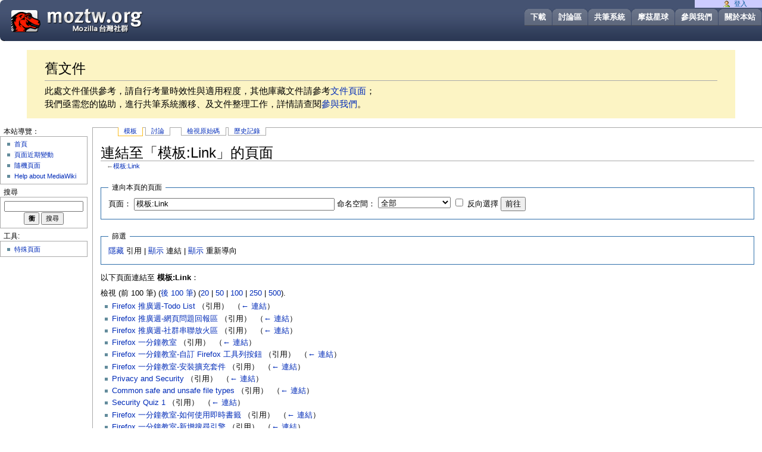

--- FILE ---
content_type: text/html; charset=UTF-8
request_url: https://wiki.moztw.org/index.php?title=%E7%89%B9%E6%AE%8A:%E9%80%A3%E5%85%A5%E9%A0%81%E9%9D%A2/%E6%A8%A1%E6%9D%BF:Link&limit=100&hideredirs=1&hidelinks=1
body_size: 8229
content:
<!DOCTYPE html PUBLIC "-//W3C//DTD XHTML 1.0 Transitional//EN" "http://www.w3.org/TR/xhtml1/DTD/xhtml1-transitional.dtd">
<html xmlns="http://www.w3.org/1999/xhtml" xml:lang="zh-Hant-TW" lang="zh-Hant-TW" dir="ltr">
  <head>
    <meta http-equiv="Content-Type" content="text/html; charset=UTF-8" />
        <title>連結至「模板:Link」的頁面 - MozTW Wiki</title>
    <style type="text/css" media="screen,projection">/*<![CDATA[*/ @import "/skins/MozTW/main.css"; /*]]>*/</style>
                  </head>

  <body         >
<div id="header">
<h1><a href="https://moztw.org/" title="Return to home page, moztw.org" accesskey="1">Mozilla Taiwan (MozTW)</a></h1>
 <ul>
  <li id="menu_aboutus"><a href="https://moztw.org/about" title="About this website">關於本站</a></li>
  <li id="menu_contribute"><a title="了解我們正在做什麼，看看您能幫上什麼忙！" href="https://moztw.org/contribute">參與我們</a></li>
  <li id="menu_planet"><a title="MozTW 社群成員閒聊區" href="https://planet.moztw.org/">摩茲星球</a></li>
  <li id="menu_wiki"><a href="https://wiki.moztw.org/" title="Mozilla Taiwan 共筆系統">共筆系統</a></li>
  <li id="menu_forum"><a href="https://forum.moztw.org/" title="Mozilla 華語社群討論區">討論區</a></li>
  <li id="menu_products"><a href="https://moztw.org/dl" title="Moztw.org 提供的中文化軟體一覽">下載</a></li>
 </ul>
</div>
<div class="key-point" style="background:#FCF4C4;margin:1em 3em;padding:5px 30px; font-size: 1.5em;">
<h2>舊文件</h2>
<p>此處文件僅供參考，請自行考量時效性與適用程度，其他庫藏文件請參考<a href="https://moztw.org/docs/" title="更舊的文件">文件頁面</a>；<br>我們亟需您的協助，進行共筆系統搬移、及文件整理工作，詳情請查閱<a title="了解我們正在做什麼，看看您能幫上什麼忙！" href="https://moztw.org/contribute">參與我們</a>。</p>
</div>
  <div id="globalWrapper">
      <div id="column-content">
	<div id="content">
	<div id="p-cactions" class="portlet">
	<h5>Views</h5>
	<ul>
	<li id="ca-nstab-template"
	    class="selected"	    ><a href="/%E6%A8%A1%E6%9D%BF:Link">模板</a></li><li id="ca-talk"
	    	    ><a href="/%E6%A8%A1%E6%9D%BF%E8%A8%8E%E8%AB%96:Link">討論</a></li><li id="ca-viewsource"
	    	    ><a href="/index.php?title=%E6%A8%A1%E6%9D%BF:Link&amp;action=edit">檢視原始碼</a></li><li id="ca-history"
	    	    ><a href="/index.php?title=%E6%A8%A1%E6%9D%BF:Link&amp;action=history">歷史記錄</a></li>	    </ul>
	    </div>
	  <a name="top" id="contentTop"></a>
	  	  <h1 class="firstHeading">連結至「模板:Link」的頁面</h1>
	  <div id="bodyContent">
	    <h3 id="siteSub">出自 MozTW Wiki</h3>
	    <div id="contentSub">←<a href="/%E6%A8%A1%E6%9D%BF:Link" title="模板:Link">模板:Link</a></div>
	    	    	    <!-- start content -->
	    <div id="mw-content-text"><form action="/index.php"><input type="hidden" value="特殊:連入頁面" name="title"/><input type="hidden" value="100" name="limit"/><input type="hidden" value="1" name="hideredirs"/><input type="hidden" value="1" name="hidelinks"/><fieldset>
<legend>連向本頁的頁面</legend>
<label for="mw-whatlinkshere-target" class="mw-searchInput">頁面：</label> <input name="target" size="40" value="模板:Link" id="mw-whatlinkshere-target" class="mw-searchInput" /> <label for="namespace">命名空間：</label> <select class="namespaceselector" id="namespace" name="namespace">
<option value="" selected="">全部</option>
<option value="0">(主要)</option>
<option value="1">討論</option>
<option value="2">使用者</option>
<option value="3">使用者討論</option>
<option value="4">MozTW Wiki</option>
<option value="5">MozTW Wiki討論</option>
<option value="6">檔案</option>
<option value="7">檔案討論</option>
<option value="8">MediaWiki</option>
<option value="9">MediaWiki討論</option>
<option value="10">模板</option>
<option value="11">模板討論</option>
<option value="12">使用說明</option>
<option value="13">使用說明討論</option>
<option value="14">分類</option>
<option value="15">分類討論</option>
</select> <input name="invert" type="checkbox" value="1" id="nsinvert" title="勾選此核選方塊以隱藏選擇命名空間中的頁面連結。" /> <label for="nsinvert" title="勾選此核選方塊以隱藏選擇命名空間中的頁面連結。">反向選擇</label> <input type="submit" value="前往"/></fieldset></form>
<fieldset>
<legend>篩選</legend>
<a href="/index.php?title=%E7%89%B9%E6%AE%8A:%E9%80%A3%E5%85%A5%E9%A0%81%E9%9D%A2/%E6%A8%A1%E6%9D%BF:Link&amp;limit=100&amp;hideredirs=1&amp;hidelinks=1&amp;hidetrans=1" title="特殊:連入頁面/模板:Link">隱藏</a> 引用 | <a href="/index.php?title=%E7%89%B9%E6%AE%8A:%E9%80%A3%E5%85%A5%E9%A0%81%E9%9D%A2/%E6%A8%A1%E6%9D%BF:Link&amp;limit=100&amp;hideredirs=1" title="特殊:連入頁面/模板:Link">顯示</a> 連結 | <a href="/index.php?title=%E7%89%B9%E6%AE%8A:%E9%80%A3%E5%85%A5%E9%A0%81%E9%9D%A2/%E6%A8%A1%E6%9D%BF:Link&amp;limit=100&amp;hidelinks=1" title="特殊:連入頁面/模板:Link">顯示</a> 重新導向
</fieldset>
<p>以下頁面連結至 <strong>模板:Link</strong>：
</p>檢視 (前 100 筆) (<a href="/index.php?title=%E7%89%B9%E6%AE%8A:%E9%80%A3%E5%85%A5%E9%A0%81%E9%9D%A2/%E6%A8%A1%E6%9D%BF:Link&amp;limit=100&amp;hideredirs=1&amp;hidelinks=1&amp;from=1532&amp;back=0" title="特殊:連入頁面/模板:Link">後 100 筆</a>) (<a href="/index.php?title=%E7%89%B9%E6%AE%8A:%E9%80%A3%E5%85%A5%E9%A0%81%E9%9D%A2/%E6%A8%A1%E6%9D%BF:Link&amp;limit=20&amp;hideredirs=1&amp;hidelinks=1" title="特殊:連入頁面/模板:Link">20</a> | <a href="/index.php?title=%E7%89%B9%E6%AE%8A:%E9%80%A3%E5%85%A5%E9%A0%81%E9%9D%A2/%E6%A8%A1%E6%9D%BF:Link&amp;limit=50&amp;hideredirs=1&amp;hidelinks=1" title="特殊:連入頁面/模板:Link">50</a> | <a href="/index.php?title=%E7%89%B9%E6%AE%8A:%E9%80%A3%E5%85%A5%E9%A0%81%E9%9D%A2/%E6%A8%A1%E6%9D%BF:Link&amp;limit=100&amp;hideredirs=1&amp;hidelinks=1" title="特殊:連入頁面/模板:Link">100</a> | <a href="/index.php?title=%E7%89%B9%E6%AE%8A:%E9%80%A3%E5%85%A5%E9%A0%81%E9%9D%A2/%E6%A8%A1%E6%9D%BF:Link&amp;limit=250&amp;hideredirs=1&amp;hidelinks=1" title="特殊:連入頁面/模板:Link">250</a> | <a href="/index.php?title=%E7%89%B9%E6%AE%8A:%E9%80%A3%E5%85%A5%E9%A0%81%E9%9D%A2/%E6%A8%A1%E6%9D%BF:Link&amp;limit=500&amp;hideredirs=1&amp;hidelinks=1" title="特殊:連入頁面/模板:Link">500</a>).<ul id="mw-whatlinkshere-list"><li><a href="/Firefox_%E6%8E%A8%E5%BB%A3%E9%80%B1-Todo_List" title="Firefox 推廣週-Todo List">Firefox 推廣週-Todo List</a> （引用） ‎ <span class="mw-whatlinkshere-tools">（<a href="/index.php?title=%E7%89%B9%E6%AE%8A:%E9%80%A3%E5%85%A5%E9%A0%81%E9%9D%A2&amp;target=Firefox+%E6%8E%A8%E5%BB%A3%E9%80%B1-Todo+List" title="特殊:連入頁面">← 連結</a>）</span></li>
<li><a href="/Firefox_%E6%8E%A8%E5%BB%A3%E9%80%B1-%E7%B6%B2%E9%A0%81%E5%95%8F%E9%A1%8C%E5%9B%9E%E5%A0%B1%E5%8D%80" title="Firefox 推廣週-網頁問題回報區">Firefox 推廣週-網頁問題回報區</a> （引用） ‎ <span class="mw-whatlinkshere-tools">（<a href="/index.php?title=%E7%89%B9%E6%AE%8A:%E9%80%A3%E5%85%A5%E9%A0%81%E9%9D%A2&amp;target=Firefox+%E6%8E%A8%E5%BB%A3%E9%80%B1-%E7%B6%B2%E9%A0%81%E5%95%8F%E9%A1%8C%E5%9B%9E%E5%A0%B1%E5%8D%80" title="特殊:連入頁面">← 連結</a>）</span></li>
<li><a href="/Firefox_%E6%8E%A8%E5%BB%A3%E9%80%B1-%E7%A4%BE%E7%BE%A4%E4%B8%B2%E8%81%AF%E6%94%BE%E7%81%AB%E5%8D%80" title="Firefox 推廣週-社群串聯放火區">Firefox 推廣週-社群串聯放火區</a> （引用） ‎ <span class="mw-whatlinkshere-tools">（<a href="/index.php?title=%E7%89%B9%E6%AE%8A:%E9%80%A3%E5%85%A5%E9%A0%81%E9%9D%A2&amp;target=Firefox+%E6%8E%A8%E5%BB%A3%E9%80%B1-%E7%A4%BE%E7%BE%A4%E4%B8%B2%E8%81%AF%E6%94%BE%E7%81%AB%E5%8D%80" title="特殊:連入頁面">← 連結</a>）</span></li>
<li><a href="/Firefox_%E4%B8%80%E5%88%86%E9%90%98%E6%95%99%E5%AE%A4" title="Firefox 一分鐘教室">Firefox 一分鐘教室</a> （引用） ‎ <span class="mw-whatlinkshere-tools">（<a href="/index.php?title=%E7%89%B9%E6%AE%8A:%E9%80%A3%E5%85%A5%E9%A0%81%E9%9D%A2&amp;target=Firefox+%E4%B8%80%E5%88%86%E9%90%98%E6%95%99%E5%AE%A4" title="特殊:連入頁面">← 連結</a>）</span></li>
<li><a href="/Firefox_%E4%B8%80%E5%88%86%E9%90%98%E6%95%99%E5%AE%A4-%E8%87%AA%E8%A8%82_Firefox_%E5%B7%A5%E5%85%B7%E5%88%97%E6%8C%89%E9%88%95" title="Firefox 一分鐘教室-自訂 Firefox 工具列按鈕">Firefox 一分鐘教室-自訂 Firefox 工具列按鈕</a> （引用） ‎ <span class="mw-whatlinkshere-tools">（<a href="/index.php?title=%E7%89%B9%E6%AE%8A:%E9%80%A3%E5%85%A5%E9%A0%81%E9%9D%A2&amp;target=Firefox+%E4%B8%80%E5%88%86%E9%90%98%E6%95%99%E5%AE%A4-%E8%87%AA%E8%A8%82+Firefox+%E5%B7%A5%E5%85%B7%E5%88%97%E6%8C%89%E9%88%95" title="特殊:連入頁面">← 連結</a>）</span></li>
<li><a href="/Firefox_%E4%B8%80%E5%88%86%E9%90%98%E6%95%99%E5%AE%A4-%E5%AE%89%E8%A3%9D%E6%93%B4%E5%85%85%E5%A5%97%E4%BB%B6" title="Firefox 一分鐘教室-安裝擴充套件">Firefox 一分鐘教室-安裝擴充套件</a> （引用） ‎ <span class="mw-whatlinkshere-tools">（<a href="/index.php?title=%E7%89%B9%E6%AE%8A:%E9%80%A3%E5%85%A5%E9%A0%81%E9%9D%A2&amp;target=Firefox+%E4%B8%80%E5%88%86%E9%90%98%E6%95%99%E5%AE%A4-%E5%AE%89%E8%A3%9D%E6%93%B4%E5%85%85%E5%A5%97%E4%BB%B6" title="特殊:連入頁面">← 連結</a>）</span></li>
<li><a href="/Privacy_and_Security" title="Privacy and Security">Privacy and Security</a> （引用） ‎ <span class="mw-whatlinkshere-tools">（<a href="/index.php?title=%E7%89%B9%E6%AE%8A:%E9%80%A3%E5%85%A5%E9%A0%81%E9%9D%A2&amp;target=Privacy+and+Security" title="特殊:連入頁面">← 連結</a>）</span></li>
<li><a href="/Common_safe_and_unsafe_file_types" title="Common safe and unsafe file types">Common safe and unsafe file types</a> （引用） ‎ <span class="mw-whatlinkshere-tools">（<a href="/index.php?title=%E7%89%B9%E6%AE%8A:%E9%80%A3%E5%85%A5%E9%A0%81%E9%9D%A2&amp;target=Common+safe+and+unsafe+file+types" title="特殊:連入頁面">← 連結</a>）</span></li>
<li><a href="/Security_Quiz_1" title="Security Quiz 1">Security Quiz 1</a> （引用） ‎ <span class="mw-whatlinkshere-tools">（<a href="/index.php?title=%E7%89%B9%E6%AE%8A:%E9%80%A3%E5%85%A5%E9%A0%81%E9%9D%A2&amp;target=Security+Quiz+1" title="特殊:連入頁面">← 連結</a>）</span></li>
<li><a href="/Firefox_%E4%B8%80%E5%88%86%E9%90%98%E6%95%99%E5%AE%A4-%E5%A6%82%E4%BD%95%E4%BD%BF%E7%94%A8%E5%8D%B3%E6%99%82%E6%9B%B8%E7%B1%A4" title="Firefox 一分鐘教室-如何使用即時書籤">Firefox 一分鐘教室-如何使用即時書籤</a> （引用） ‎ <span class="mw-whatlinkshere-tools">（<a href="/index.php?title=%E7%89%B9%E6%AE%8A:%E9%80%A3%E5%85%A5%E9%A0%81%E9%9D%A2&amp;target=Firefox+%E4%B8%80%E5%88%86%E9%90%98%E6%95%99%E5%AE%A4-%E5%A6%82%E4%BD%95%E4%BD%BF%E7%94%A8%E5%8D%B3%E6%99%82%E6%9B%B8%E7%B1%A4" title="特殊:連入頁面">← 連結</a>）</span></li>
<li><a href="/Firefox_%E4%B8%80%E5%88%86%E9%90%98%E6%95%99%E5%AE%A4-%E6%96%B0%E5%A2%9E%E6%90%9C%E5%B0%8B%E5%BC%95%E6%93%8E" title="Firefox 一分鐘教室-新增搜尋引擎">Firefox 一分鐘教室-新增搜尋引擎</a> （引用） ‎ <span class="mw-whatlinkshere-tools">（<a href="/index.php?title=%E7%89%B9%E6%AE%8A:%E9%80%A3%E5%85%A5%E9%A0%81%E9%9D%A2&amp;target=Firefox+%E4%B8%80%E5%88%86%E9%90%98%E6%95%99%E5%AE%A4-%E6%96%B0%E5%A2%9E%E6%90%9C%E5%B0%8B%E5%BC%95%E6%93%8E" title="特殊:連入頁面">← 連結</a>）</span></li>
<li><a href="/Firefox_%E5%85%A9%E5%88%86%E9%90%98%E6%A6%82%E8%A6%BD" title="Firefox 兩分鐘概覽">Firefox 兩分鐘概覽</a> （引用） ‎ <span class="mw-whatlinkshere-tools">（<a href="/index.php?title=%E7%89%B9%E6%AE%8A:%E9%80%A3%E5%85%A5%E9%A0%81%E9%9D%A2&amp;target=Firefox+%E5%85%A9%E5%88%86%E9%90%98%E6%A6%82%E8%A6%BD" title="特殊:連入頁面">← 連結</a>）</span></li>
<li><a href="/Firefox_%E4%B8%80%E5%88%86%E9%90%98%E6%95%99%E5%AE%A4-%E5%BF%AB%E9%80%9F%E6%90%9C%E5%B0%8B%E8%B3%87%E6%96%99" title="Firefox 一分鐘教室-快速搜尋資料">Firefox 一分鐘教室-快速搜尋資料</a> （引用） ‎ <span class="mw-whatlinkshere-tools">（<a href="/index.php?title=%E7%89%B9%E6%AE%8A:%E9%80%A3%E5%85%A5%E9%A0%81%E9%9D%A2&amp;target=Firefox+%E4%B8%80%E5%88%86%E9%90%98%E6%95%99%E5%AE%A4-%E5%BF%AB%E9%80%9F%E6%90%9C%E5%B0%8B%E8%B3%87%E6%96%99" title="特殊:連入頁面">← 連結</a>）</span></li>
<li><a href="/EasyGestures_%E4%BD%BF%E7%94%A8%E8%AA%AA%E6%98%8E" title="EasyGestures 使用說明">EasyGestures 使用說明</a> （引用） ‎ <span class="mw-whatlinkshere-tools">（<a href="/index.php?title=%E7%89%B9%E6%AE%8A:%E9%80%A3%E5%85%A5%E9%A0%81%E9%9D%A2&amp;target=EasyGestures+%E4%BD%BF%E7%94%A8%E8%AA%AA%E6%98%8E" title="特殊:連入頁面">← 連結</a>）</span></li>
<li><a href="/Firefox_%E4%B8%80%E5%88%86%E9%90%98%E6%95%99%E5%AE%A4-%E8%A7%A3%E9%99%A4%E5%8F%B3%E9%8D%B5%E9%8E%96%E5%AE%9A" title="Firefox 一分鐘教室-解除右鍵鎖定">Firefox 一分鐘教室-解除右鍵鎖定</a> （引用） ‎ <span class="mw-whatlinkshere-tools">（<a href="/index.php?title=%E7%89%B9%E6%AE%8A:%E9%80%A3%E5%85%A5%E9%A0%81%E9%9D%A2&amp;target=Firefox+%E4%B8%80%E5%88%86%E9%90%98%E6%95%99%E5%AE%A4-%E8%A7%A3%E9%99%A4%E5%8F%B3%E9%8D%B5%E9%8E%96%E5%AE%9A" title="特殊:連入頁面">← 連結</a>）</span></li>
<li><a href="/XUL_Tutorial" title="XUL Tutorial">XUL Tutorial</a> （引用） ‎ <span class="mw-whatlinkshere-tools">（<a href="/index.php?title=%E7%89%B9%E6%AE%8A:%E9%80%A3%E5%85%A5%E9%A0%81%E9%9D%A2&amp;target=XUL+Tutorial" title="特殊:連入頁面">← 連結</a>）</span></li>
<li><a href="/Firefox_%E4%B8%80%E5%88%86%E9%90%98%E6%95%99%E5%AE%A4-%E6%8B%96%E4%BA%86%E5%B0%B1%E6%89%BE" title="Firefox 一分鐘教室-拖了就找">Firefox 一分鐘教室-拖了就找</a> （引用） ‎ <span class="mw-whatlinkshere-tools">（<a href="/index.php?title=%E7%89%B9%E6%AE%8A:%E9%80%A3%E5%85%A5%E9%A0%81%E9%9D%A2&amp;target=Firefox+%E4%B8%80%E5%88%86%E9%90%98%E6%95%99%E5%AE%A4-%E6%8B%96%E4%BA%86%E5%B0%B1%E6%89%BE" title="特殊:連入頁面">← 連結</a>）</span></li>
<li><a href="/XUL_Tutorial/%E7%BF%BB%E8%AD%AF%E6%88%90%E5%93%A1%E5%88%97%E8%A1%A8" title="XUL Tutorial/翻譯成員列表">XUL Tutorial/翻譯成員列表</a> （引用） ‎ <span class="mw-whatlinkshere-tools">（<a href="/index.php?title=%E7%89%B9%E6%AE%8A:%E9%80%A3%E5%85%A5%E9%A0%81%E9%9D%A2&amp;target=XUL+Tutorial%2F%E7%BF%BB%E8%AD%AF%E6%88%90%E5%93%A1%E5%88%97%E8%A1%A8" title="特殊:連入頁面">← 連結</a>）</span></li>
<li><a href="/XUL_Turorial/%E9%A0%81%E9%9D%A2%E9%A0%98%E9%A4%8A%E5%88%97%E8%A1%A8" title="XUL Turorial/頁面領養列表">XUL Turorial/頁面領養列表</a> （引用） ‎ <span class="mw-whatlinkshere-tools">（<a href="/index.php?title=%E7%89%B9%E6%AE%8A:%E9%80%A3%E5%85%A5%E9%A0%81%E9%9D%A2&amp;target=XUL+Turorial%2F%E9%A0%81%E9%9D%A2%E9%A0%98%E9%A4%8A%E5%88%97%E8%A1%A8" title="特殊:連入頁面">← 連結</a>）</span></li>
<li><a href="/Firefox_%E4%B8%80%E5%88%86%E9%90%98%E6%95%99%E5%AE%A4-%E6%9B%B4%E6%8F%9B%E4%BD%88%E6%99%AF%E4%B8%BB%E9%A1%8C" title="Firefox 一分鐘教室-更換佈景主題">Firefox 一分鐘教室-更換佈景主題</a> （引用） ‎ <span class="mw-whatlinkshere-tools">（<a href="/index.php?title=%E7%89%B9%E6%AE%8A:%E9%80%A3%E5%85%A5%E9%A0%81%E9%9D%A2&amp;target=Firefox+%E4%B8%80%E5%88%86%E9%90%98%E6%95%99%E5%AE%A4-%E6%9B%B4%E6%8F%9B%E4%BD%88%E6%99%AF%E4%B8%BB%E9%A1%8C" title="特殊:連入頁面">← 連結</a>）</span></li>
<li><a href="/%E6%8A%80%E8%A1%93%E5%82%B3%E6%95%99%E5%84%AA%E5%85%88%E6%96%B0%E8%81%9E%E7%B6%B2%E7%AB%99" title="技術傳教優先新聞網站">技術傳教優先新聞網站</a> （引用） ‎ <span class="mw-whatlinkshere-tools">（<a href="/index.php?title=%E7%89%B9%E6%AE%8A:%E9%80%A3%E5%85%A5%E9%A0%81%E9%9D%A2&amp;target=%E6%8A%80%E8%A1%93%E5%82%B3%E6%95%99%E5%84%AA%E5%85%88%E6%96%B0%E8%81%9E%E7%B6%B2%E7%AB%99" title="特殊:連入頁面">← 連結</a>）</span></li>
<li><a href="/Context_Search_%E4%BD%BF%E7%94%A8%E8%AA%AA%E6%98%8E" title="Context Search 使用說明">Context Search 使用說明</a> （引用） ‎ <span class="mw-whatlinkshere-tools">（<a href="/index.php?title=%E7%89%B9%E6%AE%8A:%E9%80%A3%E5%85%A5%E9%A0%81%E9%9D%A2&amp;target=Context+Search+%E4%BD%BF%E7%94%A8%E8%AA%AA%E6%98%8E" title="特殊:連入頁面">← 連結</a>）</span></li>
<li><a href="/%E5%80%8B%E4%BA%BA%E9%98%B2%E7%81%AB%E7%89%86" title="個人防火牆">個人防火牆</a> （引用） ‎ <span class="mw-whatlinkshere-tools">（<a href="/index.php?title=%E7%89%B9%E6%AE%8A:%E9%80%A3%E5%85%A5%E9%A0%81%E9%9D%A2&amp;target=%E5%80%8B%E4%BA%BA%E9%98%B2%E7%81%AB%E7%89%86" title="特殊:連入頁面">← 連結</a>）</span></li>
<li><a href="/%E9%96%93%E8%AB%9C%E7%A8%8B%E5%BC%8F" title="間諜程式">間諜程式</a> （引用） ‎ <span class="mw-whatlinkshere-tools">（<a href="/index.php?title=%E7%89%B9%E6%AE%8A:%E9%80%A3%E5%85%A5%E9%A0%81%E9%9D%A2&amp;target=%E9%96%93%E8%AB%9C%E7%A8%8B%E5%BC%8F" title="特殊:連入頁面">← 連結</a>）</span></li>
<li><a href="/Firefox_%E6%8E%A8%E5%BB%A3%E9%80%B1-%E6%9C%83%E8%AD%B0%E7%B4%80%E9%8C%84:%E8%A8%98%E8%80%85%E6%9C%83" title="Firefox 推廣週-會議紀錄:記者會">Firefox 推廣週-會議紀錄:記者會</a> （引用） ‎ <span class="mw-whatlinkshere-tools">（<a href="/index.php?title=%E7%89%B9%E6%AE%8A:%E9%80%A3%E5%85%A5%E9%A0%81%E9%9D%A2&amp;target=Firefox+%E6%8E%A8%E5%BB%A3%E9%80%B1-%E6%9C%83%E8%AD%B0%E7%B4%80%E9%8C%84%3A%E8%A8%98%E8%80%85%E6%9C%83" title="特殊:連入頁面">← 連結</a>）</span></li>
<li><a href="/Firefox_%E6%8E%A8%E5%BB%A3%E9%80%B1-%E6%9C%83%E8%AD%B0%E7%B4%80%E9%8C%84:%E7%A0%94%E8%A8%8E%E6%9C%83" title="Firefox 推廣週-會議紀錄:研討會">Firefox 推廣週-會議紀錄:研討會</a> （引用） ‎ <span class="mw-whatlinkshere-tools">（<a href="/index.php?title=%E7%89%B9%E6%AE%8A:%E9%80%A3%E5%85%A5%E9%A0%81%E9%9D%A2&amp;target=Firefox+%E6%8E%A8%E5%BB%A3%E9%80%B1-%E6%9C%83%E8%AD%B0%E7%B4%80%E9%8C%84%3A%E7%A0%94%E8%A8%8E%E6%9C%83" title="特殊:連入頁面">← 連結</a>）</span></li>
<li><a href="/Firefox_%E6%8E%A8%E5%BB%A3%E9%80%B1-%E6%9C%83%E8%AD%B0%E7%B4%80%E9%8C%84:Party" title="Firefox 推廣週-會議紀錄:Party">Firefox 推廣週-會議紀錄:Party</a> （引用） ‎ <span class="mw-whatlinkshere-tools">（<a href="/index.php?title=%E7%89%B9%E6%AE%8A:%E9%80%A3%E5%85%A5%E9%A0%81%E9%9D%A2&amp;target=Firefox+%E6%8E%A8%E5%BB%A3%E9%80%B1-%E6%9C%83%E8%AD%B0%E7%B4%80%E9%8C%84%3AParty" title="特殊:連入頁面">← 連結</a>）</span></li>
<li><a href="/%E9%9B%BB%E8%85%A6%E8%88%87%E8%B3%87%E8%A8%8A%E7%A7%91%E6%8A%80%E9%A1%9E%E8%A9%9E%E5%BD%99%E8%A1%A8" title="電腦與資訊科技類詞彙表">電腦與資訊科技類詞彙表</a> （引用） ‎ <span class="mw-whatlinkshere-tools">（<a href="/index.php?title=%E7%89%B9%E6%AE%8A:%E9%80%A3%E5%85%A5%E9%A0%81%E9%9D%A2&amp;target=%E9%9B%BB%E8%85%A6%E8%88%87%E8%B3%87%E8%A8%8A%E7%A7%91%E6%8A%80%E9%A1%9E%E8%A9%9E%E5%BD%99%E8%A1%A8" title="特殊:連入頁面">← 連結</a>）</span></li>
<li><a href="/CSS_%E9%81%B8%E6%93%87%E7%AC%A6" title="CSS 選擇符">CSS 選擇符</a> （引用） ‎ <span class="mw-whatlinkshere-tools">（<a href="/index.php?title=%E7%89%B9%E6%AE%8A:%E9%80%A3%E5%85%A5%E9%A0%81%E9%9D%A2&amp;target=CSS+%E9%81%B8%E6%93%87%E7%AC%A6" title="特殊:連入頁面">← 連結</a>）</span></li>
<li><a href="/%E7%BF%BB%E8%AD%AF%E8%A9%9E%E5%BD%99%E8%A1%A8" title="翻譯詞彙表">翻譯詞彙表</a> （引用） ‎ <span class="mw-whatlinkshere-tools">（<a href="/index.php?title=%E7%89%B9%E6%AE%8A:%E9%80%A3%E5%85%A5%E9%A0%81%E9%9D%A2&amp;target=%E7%BF%BB%E8%AD%AF%E8%A9%9E%E5%BD%99%E8%A1%A8" title="特殊:連入頁面">← 連結</a>）</span></li>
<li><a href="/%E4%B8%80%E8%88%AC%E6%8A%80%E8%A1%93%E8%A6%8F%E6%A0%BC" title="一般技術規格">一般技術規格</a> （引用） ‎ <span class="mw-whatlinkshere-tools">（<a href="/index.php?title=%E7%89%B9%E6%AE%8A:%E9%80%A3%E5%85%A5%E9%A0%81%E9%9D%A2&amp;target=%E4%B8%80%E8%88%AC%E6%8A%80%E8%A1%93%E8%A6%8F%E6%A0%BC" title="特殊:連入頁面">← 連結</a>）</span></li>
<li><a href="/CSS_%E9%A1%9E%E8%A9%9E%E5%BD%99%E8%A1%A8" title="CSS 類詞彙表">CSS 類詞彙表</a> （引用） ‎ <span class="mw-whatlinkshere-tools">（<a href="/index.php?title=%E7%89%B9%E6%AE%8A:%E9%80%A3%E5%85%A5%E9%A0%81%E9%9D%A2&amp;target=CSS+%E9%A1%9E%E8%A9%9E%E5%BD%99%E8%A1%A8" title="特殊:連入頁面">← 連結</a>）</span></li>
<li><a href="/%E8%B3%87%E8%A8%8A%E7%B6%B2%E5%85%A7%E5%AE%B9%E8%A6%AA%E5%92%8C%E5%8A%9B%E6%BA%96%E5%89%87_2.0" title="資訊網內容親和力準則 2.0">資訊網內容親和力準則 2.0</a> （引用） ‎ <span class="mw-whatlinkshere-tools">（<a href="/index.php?title=%E7%89%B9%E6%AE%8A:%E9%80%A3%E5%85%A5%E9%A0%81%E9%9D%A2&amp;target=%E8%B3%87%E8%A8%8A%E7%B6%B2%E5%85%A7%E5%AE%B9%E8%A6%AA%E5%92%8C%E5%8A%9B%E6%BA%96%E5%89%87+2.0" title="特殊:連入頁面">← 連結</a>）</span></li>
<li><a href="/Mozilla_1.8_Alpha_5_Bug_fixed_List" title="Mozilla 1.8 Alpha 5 Bug fixed List">Mozilla 1.8 Alpha 5 Bug fixed List</a> （引用） ‎ <span class="mw-whatlinkshere-tools">（<a href="/index.php?title=%E7%89%B9%E6%AE%8A:%E9%80%A3%E5%85%A5%E9%A0%81%E9%9D%A2&amp;target=Mozilla+1.8+Alpha+5+Bug+fixed+List" title="特殊:連入頁面">← 連結</a>）</span></li>
<li><a href="/%E9%82%80%E8%AB%8B%E4%BD%BF%E7%94%A8%E8%80%85%E4%BE%86moztw.org" title="邀請使用者來moztw.org">邀請使用者來moztw.org</a> （引用） ‎ <span class="mw-whatlinkshere-tools">（<a href="/index.php?title=%E7%89%B9%E6%AE%8A:%E9%80%A3%E5%85%A5%E9%A0%81%E9%9D%A2&amp;target=%E9%82%80%E8%AB%8B%E4%BD%BF%E7%94%A8%E8%80%85%E4%BE%86moztw.org" title="特殊:連入頁面">← 連結</a>）</span></li>
<li><a href="/Mozilla_1.8_Alpha_5_%E9%8C%AF%E8%AA%A4%E4%BF%AE%E6%AD%A3%E5%88%97%E8%A1%A8" title="Mozilla 1.8 Alpha 5 錯誤修正列表">Mozilla 1.8 Alpha 5 錯誤修正列表</a> （引用） ‎ <span class="mw-whatlinkshere-tools">（<a href="/index.php?title=%E7%89%B9%E6%AE%8A:%E9%80%A3%E5%85%A5%E9%A0%81%E9%9D%A2&amp;target=Mozilla+1.8+Alpha+5+%E9%8C%AF%E8%AA%A4%E4%BF%AE%E6%AD%A3%E5%88%97%E8%A1%A8" title="特殊:連入頁面">← 連結</a>）</span></li>
<li><a href="/Mozilla_Firefox_%E8%A8%AD%E8%A8%88%E6%BA%96%E5%89%87" title="Mozilla Firefox 設計準則">Mozilla Firefox 設計準則</a> （引用） ‎ <span class="mw-whatlinkshere-tools">（<a href="/index.php?title=%E7%89%B9%E6%AE%8A:%E9%80%A3%E5%85%A5%E9%A0%81%E9%9D%A2&amp;target=Mozilla+Firefox+%E8%A8%AD%E8%A8%88%E6%BA%96%E5%89%87" title="特殊:連入頁面">← 連結</a>）</span></li>
<li><a href="/%E6%A8%A1%E6%9D%BF:%E6%89%80%E6%9C%89%E6%96%B0%E8%81%9E" title="模板:所有新聞">模板:所有新聞</a> （引用） ‎ <span class="mw-whatlinkshere-tools">（<a href="/index.php?title=%E7%89%B9%E6%AE%8A:%E9%80%A3%E5%85%A5%E9%A0%81%E9%9D%A2&amp;target=%E6%A8%A1%E6%9D%BF%3A%E6%89%80%E6%9C%89%E6%96%B0%E8%81%9E" title="特殊:連入頁面">← 連結</a>）</span></li>
<li><a href="/Firefox_2.0_%E5%8A%9F%E8%83%BD%E8%AB%8B%E6%B1%82" title="Firefox 2.0 功能請求">Firefox 2.0 功能請求</a> （引用） ‎ <span class="mw-whatlinkshere-tools">（<a href="/index.php?title=%E7%89%B9%E6%AE%8A:%E9%80%A3%E5%85%A5%E9%A0%81%E9%9D%A2&amp;target=Firefox+2.0+%E5%8A%9F%E8%83%BD%E8%AB%8B%E6%B1%82" title="特殊:連入頁面">← 連結</a>）</span></li>
<li><a href="/Firefox_%E4%B8%80%E5%88%86%E9%90%98%E6%95%99%E5%AE%A4-%E9%A1%AF%E7%A4%BA%E5%BD%88%E5%87%BA%E5%9E%8B%E8%A6%96%E7%AA%97" title="Firefox 一分鐘教室-顯示彈出型視窗">Firefox 一分鐘教室-顯示彈出型視窗</a> （引用） ‎ <span class="mw-whatlinkshere-tools">（<a href="/index.php?title=%E7%89%B9%E6%AE%8A:%E9%80%A3%E5%85%A5%E9%A0%81%E9%9D%A2&amp;target=Firefox+%E4%B8%80%E5%88%86%E9%90%98%E6%95%99%E5%AE%A4-%E9%A1%AF%E7%A4%BA%E5%BD%88%E5%87%BA%E5%9E%8B%E8%A6%96%E7%AA%97" title="特殊:連入頁面">← 連結</a>）</span></li>
<li><a href="/%E7%B6%B2%E9%A0%81%E5%85%A7%E5%B5%8C%E5%A4%9A%E5%AA%92%E9%AB%94%E6%AA%94%E6%A1%88-WindowsMediaPlayer" title="網頁內嵌多媒體檔案-WindowsMediaPlayer">網頁內嵌多媒體檔案-WindowsMediaPlayer</a> （引用） ‎ <span class="mw-whatlinkshere-tools">（<a href="/index.php?title=%E7%89%B9%E6%AE%8A:%E9%80%A3%E5%85%A5%E9%A0%81%E9%9D%A2&amp;target=%E7%B6%B2%E9%A0%81%E5%85%A7%E5%B5%8C%E5%A4%9A%E5%AA%92%E9%AB%94%E6%AA%94%E6%A1%88-WindowsMediaPlayer" title="特殊:連入頁面">← 連結</a>）</span></li>
<li><a href="/%E7%B6%B2%E9%A0%81%E5%85%A7%E5%B5%8C%E5%A4%9A%E5%AA%92%E9%AB%94%E6%AA%94%E6%A1%88-RealPlayer" title="網頁內嵌多媒體檔案-RealPlayer">網頁內嵌多媒體檔案-RealPlayer</a> （引用） ‎ <span class="mw-whatlinkshere-tools">（<a href="/index.php?title=%E7%89%B9%E6%AE%8A:%E9%80%A3%E5%85%A5%E9%A0%81%E9%9D%A2&amp;target=%E7%B6%B2%E9%A0%81%E5%85%A7%E5%B5%8C%E5%A4%9A%E5%AA%92%E9%AB%94%E6%AA%94%E6%A1%88-RealPlayer" title="特殊:連入頁面">← 連結</a>）</span></li>
<li><a href="/%E8%A8%AD%E5%AE%9A%E6%AA%94%E8%A9%B3%E8%A7%A3" title="設定檔詳解">設定檔詳解</a> （引用） ‎ <span class="mw-whatlinkshere-tools">（<a href="/index.php?title=%E7%89%B9%E6%AE%8A:%E9%80%A3%E5%85%A5%E9%A0%81%E9%9D%A2&amp;target=%E8%A8%AD%E5%AE%9A%E6%AA%94%E8%A9%B3%E8%A7%A3" title="特殊:連入頁面">← 連結</a>）</span></li>
<li><a href="/%E4%BD%BF%E7%94%A8%E5%B0%8F%E7%A7%98%E8%A8%A3" title="使用小秘訣">使用小秘訣</a> （引用） ‎ <span class="mw-whatlinkshere-tools">（<a href="/index.php?title=%E7%89%B9%E6%AE%8A:%E9%80%A3%E5%85%A5%E9%A0%81%E9%9D%A2&amp;target=%E4%BD%BF%E7%94%A8%E5%B0%8F%E7%A7%98%E8%A8%A3" title="特殊:連入頁面">← 連結</a>）</span></li>
<li><a href="/%E5%B0%8D%E4%BB%98%E5%BB%A3%E5%91%8A%E4%BF%A1" title="對付廣告信">對付廣告信</a> （引用） ‎ <span class="mw-whatlinkshere-tools">（<a href="/index.php?title=%E7%89%B9%E6%AE%8A:%E9%80%A3%E5%85%A5%E9%A0%81%E9%9D%A2&amp;target=%E5%B0%8D%E4%BB%98%E5%BB%A3%E5%91%8A%E4%BF%A1" title="特殊:連入頁面">← 連結</a>）</span></li>
<li><a href="/Firemonger" title="Firemonger">Firemonger</a> （引用） ‎ <span class="mw-whatlinkshere-tools">（<a href="/index.php?title=%E7%89%B9%E6%AE%8A:%E9%80%A3%E5%85%A5%E9%A0%81%E9%9D%A2&amp;target=Firemonger" title="特殊:連入頁面">← 連結</a>）</span></li>
<li><a href="/What_do_you_want_to_do" title="What do you want to do">What do you want to do</a> （引用） ‎ <span class="mw-whatlinkshere-tools">（<a href="/index.php?title=%E7%89%B9%E6%AE%8A:%E9%80%A3%E5%85%A5%E9%A0%81%E9%9D%A2&amp;target=What+do+you+want+to+do" title="特殊:連入頁面">← 連結</a>）</span></li>
<li><a href="/MozLCDB_Manual" title="MozLCDB Manual">MozLCDB Manual</a> （引用） ‎ <span class="mw-whatlinkshere-tools">（<a href="/index.php?title=%E7%89%B9%E6%AE%8A:%E9%80%A3%E5%85%A5%E9%A0%81%E9%9D%A2&amp;target=MozLCDB+Manual" title="特殊:連入頁面">← 連結</a>）</span></li>
<li><a href="/%E5%A4%9A%E9%87%8D%E5%A5%97%E4%BB%B6%E5%AE%89%E8%A3%9D_%E7%AC%AC%E4%BA%8C%E9%9B%86" title="多重套件安裝 第二集">多重套件安裝 第二集</a> （引用） ‎ <span class="mw-whatlinkshere-tools">（<a href="/index.php?title=%E7%89%B9%E6%AE%8A:%E9%80%A3%E5%85%A5%E9%A0%81%E9%9D%A2&amp;target=%E5%A4%9A%E9%87%8D%E5%A5%97%E4%BB%B6%E5%AE%89%E8%A3%9D+%E7%AC%AC%E4%BA%8C%E9%9B%86" title="特殊:連入頁面">← 連結</a>）</span></li>
<li><a href="/%E5%85%A8%E9%9D%A2%E9%80%B2%E6%94%BB_Yahoo!_%E5%A5%87%E6%91%A9%E7%9F%A5%E8%AD%98" title="全面進攻 Yahoo! 奇摩知識">全面進攻 Yahoo! 奇摩知識</a> （引用） ‎ <span class="mw-whatlinkshere-tools">（<a href="/index.php?title=%E7%89%B9%E6%AE%8A:%E9%80%A3%E5%85%A5%E9%A0%81%E9%9D%A2&amp;target=%E5%85%A8%E9%9D%A2%E9%80%B2%E6%94%BB+Yahoo%21+%E5%A5%87%E6%91%A9%E7%9F%A5%E8%AD%98" title="特殊:連入頁面">← 連結</a>）</span></li>
<li><a href="/Sunbird_%E6%99%82%E5%8D%80%E5%88%97%E8%A1%A8%E7%BF%BB%E8%AD%AF" title="Sunbird 時區列表翻譯">Sunbird 時區列表翻譯</a> （引用） ‎ <span class="mw-whatlinkshere-tools">（<a href="/index.php?title=%E7%89%B9%E6%AE%8A:%E9%80%A3%E5%85%A5%E9%A0%81%E9%9D%A2&amp;target=Sunbird+%E6%99%82%E5%8D%80%E5%88%97%E8%A1%A8%E7%BF%BB%E8%AD%AF" title="特殊:連入頁面">← 連結</a>）</span></li>
<li><a href="/Sunbird_%E6%99%82%E5%8D%80%E5%88%97%E8%A1%A8%E7%BF%BB%E8%AD%AF/%E5%A4%A7%E9%99%B8%E5%8F%83%E8%80%83%E8%AD%AF%E5%90%8D" title="Sunbird 時區列表翻譯/大陸參考譯名">Sunbird 時區列表翻譯/大陸參考譯名</a> （引用） ‎ <span class="mw-whatlinkshere-tools">（<a href="/index.php?title=%E7%89%B9%E6%AE%8A:%E9%80%A3%E5%85%A5%E9%A0%81%E9%9D%A2&amp;target=Sunbird+%E6%99%82%E5%8D%80%E5%88%97%E8%A1%A8%E7%BF%BB%E8%AD%AF%2F%E5%A4%A7%E9%99%B8%E5%8F%83%E8%80%83%E8%AD%AF%E5%90%8D" title="特殊:連入頁面">← 連結</a>）</span></li>
<li><a href="/%E5%96%84%E7%94%A8%E6%9B%B8%E7%B1%A4%E7%AE%A1%E7%90%86" title="善用書籤管理">善用書籤管理</a> （引用） ‎ <span class="mw-whatlinkshere-tools">（<a href="/index.php?title=%E7%89%B9%E6%AE%8A:%E9%80%A3%E5%85%A5%E9%A0%81%E9%9D%A2&amp;target=%E5%96%84%E7%94%A8%E6%9B%B8%E7%B1%A4%E7%AE%A1%E7%90%86" title="特殊:連入頁面">← 連結</a>）</span></li>
<li><a href="/Firefox_%E4%B8%80%E5%88%86%E9%90%98%E6%95%99%E5%AE%A4-%E7%B0%A1%E5%96%AE%E8%BD%89%E6%8F%9B%E7%9F%AD%E7%B6%B2%E5%9D%80" title="Firefox 一分鐘教室-簡單轉換短網址">Firefox 一分鐘教室-簡單轉換短網址</a> （引用） ‎ <span class="mw-whatlinkshere-tools">（<a href="/index.php?title=%E7%89%B9%E6%AE%8A:%E9%80%A3%E5%85%A5%E9%A0%81%E9%9D%A2&amp;target=Firefox+%E4%B8%80%E5%88%86%E9%90%98%E6%95%99%E5%AE%A4-%E7%B0%A1%E5%96%AE%E8%BD%89%E6%8F%9B%E7%9F%AD%E7%B6%B2%E5%9D%80" title="特殊:連入頁面">← 連結</a>）</span></li>
<li><a href="/%E8%A3%BD%E4%BD%9C_Mozilla_%E4%BD%88%E6%99%AF%E4%B8%BB%E9%A1%8C" title="製作 Mozilla 佈景主題">製作 Mozilla 佈景主題</a> （引用） ‎ <span class="mw-whatlinkshere-tools">（<a href="/index.php?title=%E7%89%B9%E6%AE%8A:%E9%80%A3%E5%85%A5%E9%A0%81%E9%9D%A2&amp;target=%E8%A3%BD%E4%BD%9C+Mozilla+%E4%BD%88%E6%99%AF%E4%B8%BB%E9%A1%8C" title="特殊:連入頁面">← 連結</a>）</span></li>
<li><a href="/%E9%9D%9E%E5%AE%98%E6%96%B9%E5%BB%BA%E8%A3%BD%E7%89%88%E6%9C%AC%E5%88%97%E8%A1%A8/FAQ" title="非官方建製版本列表/FAQ">非官方建製版本列表/FAQ</a> （引用） ‎ <span class="mw-whatlinkshere-tools">（<a href="/index.php?title=%E7%89%B9%E6%AE%8A:%E9%80%A3%E5%85%A5%E9%A0%81%E9%9D%A2&amp;target=%E9%9D%9E%E5%AE%98%E6%96%B9%E5%BB%BA%E8%A3%BD%E7%89%88%E6%9C%AC%E5%88%97%E8%A1%A8%2FFAQ" title="特殊:連入頁面">← 連結</a>）</span></li>
<li><a href="/%E9%9D%9E%E5%AE%98%E6%96%B9%E5%BB%BA%E8%A3%BD%E7%89%88%E6%9C%AC%E8%B3%87%E8%A8%8A" title="非官方建製版本資訊">非官方建製版本資訊</a> （引用） ‎ <span class="mw-whatlinkshere-tools">（<a href="/index.php?title=%E7%89%B9%E6%AE%8A:%E9%80%A3%E5%85%A5%E9%A0%81%E9%9D%A2&amp;target=%E9%9D%9E%E5%AE%98%E6%96%B9%E5%BB%BA%E8%A3%BD%E7%89%88%E6%9C%AC%E8%B3%87%E8%A8%8A" title="特殊:連入頁面">← 連結</a>）</span></li>
<li><a href="/%E5%AE%89%E8%A3%9D_Mozilla_ActiveX_Plugin" title="安裝 Mozilla ActiveX Plugin">安裝 Mozilla ActiveX Plugin</a> （引用） ‎ <span class="mw-whatlinkshere-tools">（<a href="/index.php?title=%E7%89%B9%E6%AE%8A:%E9%80%A3%E5%85%A5%E9%A0%81%E9%9D%A2&amp;target=%E5%AE%89%E8%A3%9D+Mozilla+ActiveX+Plugin" title="特殊:連入頁面">← 連結</a>）</span></li>
<li><a href="/Firefox_%E4%B8%80%E5%88%86%E9%90%98%E6%95%99%E5%AE%A4-%E9%80%B2%E9%9A%8E%E6%90%9C%E5%B0%8B%E6%96%B9%E6%B3%95" title="Firefox 一分鐘教室-進階搜尋方法">Firefox 一分鐘教室-進階搜尋方法</a> （引用） ‎ <span class="mw-whatlinkshere-tools">（<a href="/index.php?title=%E7%89%B9%E6%AE%8A:%E9%80%A3%E5%85%A5%E9%A0%81%E9%9D%A2&amp;target=Firefox+%E4%B8%80%E5%88%86%E9%90%98%E6%95%99%E5%AE%A4-%E9%80%B2%E9%9A%8E%E6%90%9C%E5%B0%8B%E6%96%B9%E6%B3%95" title="特殊:連入頁面">← 連結</a>）</span></li>
<li><a href="/Firefox2_FAQ" title="Firefox2 FAQ">Firefox2 FAQ</a> （引用） ‎ <span class="mw-whatlinkshere-tools">（<a href="/index.php?title=%E7%89%B9%E6%AE%8A:%E9%80%A3%E5%85%A5%E9%A0%81%E9%9D%A2&amp;target=Firefox2+FAQ" title="特殊:連入頁面">← 連結</a>）</span></li>
<li><a href="/Thunderbird_FAQ" title="Thunderbird FAQ">Thunderbird FAQ</a> （引用） ‎ <span class="mw-whatlinkshere-tools">（<a href="/index.php?title=%E7%89%B9%E6%AE%8A:%E9%80%A3%E5%85%A5%E9%A0%81%E9%9D%A2&amp;target=Thunderbird+FAQ" title="特殊:連入頁面">← 連結</a>）</span></li>
<li><a href="/FAQ" title="FAQ">FAQ</a> （引用） ‎ <span class="mw-whatlinkshere-tools">（<a href="/index.php?title=%E7%89%B9%E6%AE%8A:%E9%80%A3%E5%85%A5%E9%A0%81%E9%9D%A2&amp;target=FAQ" title="特殊:連入頁面">← 連結</a>）</span></li>
<li><a href="/Mozilla_Taiwan_FAQ" title="Mozilla Taiwan FAQ">Mozilla Taiwan FAQ</a> （引用） ‎ <span class="mw-whatlinkshere-tools">（<a href="/index.php?title=%E7%89%B9%E6%AE%8A:%E9%80%A3%E5%85%A5%E9%A0%81%E9%9D%A2&amp;target=Mozilla+Taiwan+FAQ" title="特殊:連入頁面">← 連結</a>）</span></li>
<li><a href="/Extensions_FAQ" title="Extensions FAQ">Extensions FAQ</a> （引用） ‎ <span class="mw-whatlinkshere-tools">（<a href="/index.php?title=%E7%89%B9%E6%AE%8A:%E9%80%A3%E5%85%A5%E9%A0%81%E9%9D%A2&amp;target=Extensions+FAQ" title="特殊:連入頁面">← 連結</a>）</span></li>
<li><a href="/Firefox_%E4%B8%80%E5%88%86%E9%90%98%E6%95%99%E5%AE%A4-Wellget_%E9%A3%86%E9%80%9F%E4%B8%8B%E8%BC%89%E6%AA%94%E6%A1%88" title="Firefox 一分鐘教室-Wellget 飆速下載檔案">Firefox 一分鐘教室-Wellget 飆速下載檔案</a> （引用） ‎ <span class="mw-whatlinkshere-tools">（<a href="/index.php?title=%E7%89%B9%E6%AE%8A:%E9%80%A3%E5%85%A5%E9%A0%81%E9%9D%A2&amp;target=Firefox+%E4%B8%80%E5%88%86%E9%90%98%E6%95%99%E5%AE%A4-Wellget+%E9%A3%86%E9%80%9F%E4%B8%8B%E8%BC%89%E6%AA%94%E6%A1%88" title="特殊:連入頁面">← 連結</a>）</span></li>
<li><a href="/%E5%A6%82%E4%BD%95%E4%B8%8A%E5%82%B3_Search_Plugin" title="如何上傳 Search Plugin">如何上傳 Search Plugin</a> （引用） ‎ <span class="mw-whatlinkshere-tools">（<a href="/index.php?title=%E7%89%B9%E6%AE%8A:%E9%80%A3%E5%85%A5%E9%A0%81%E9%9D%A2&amp;target=%E5%A6%82%E4%BD%95%E4%B8%8A%E5%82%B3+Search+Plugin" title="特殊:連入頁面">← 連結</a>）</span></li>
<li><a href="/Firefox_%E4%B8%80%E5%88%86%E9%90%98%E6%95%99%E5%AE%A4-%E9%9A%A8%E6%89%93%E5%8D%B3%E6%89%BE" title="Firefox 一分鐘教室-隨打即找">Firefox 一分鐘教室-隨打即找</a> （引用） ‎ <span class="mw-whatlinkshere-tools">（<a href="/index.php?title=%E7%89%B9%E6%AE%8A:%E9%80%A3%E5%85%A5%E9%A0%81%E9%9D%A2&amp;target=Firefox+%E4%B8%80%E5%88%86%E9%90%98%E6%95%99%E5%AE%A4-%E9%9A%A8%E6%89%93%E5%8D%B3%E6%89%BE" title="特殊:連入頁面">← 連結</a>）</span></li>
<li><a href="/Adblock_%E4%BD%BF%E7%94%A8%E8%AA%AA%E6%98%8E" title="Adblock 使用說明">Adblock 使用說明</a> （引用） ‎ <span class="mw-whatlinkshere-tools">（<a href="/index.php?title=%E7%89%B9%E6%AE%8A:%E9%80%A3%E5%85%A5%E9%A0%81%E9%9D%A2&amp;target=Adblock+%E4%BD%BF%E7%94%A8%E8%AA%AA%E6%98%8E" title="特殊:連入頁面">← 連結</a>）</span></li>
<li><a href="/Mozcc_%E4%BD%BF%E7%94%A8%E8%AA%AA%E6%98%8E" title="Mozcc 使用說明">Mozcc 使用說明</a> （引用） ‎ <span class="mw-whatlinkshere-tools">（<a href="/index.php?title=%E7%89%B9%E6%AE%8A:%E9%80%A3%E5%85%A5%E9%A0%81%E9%9D%A2&amp;target=Mozcc+%E4%BD%BF%E7%94%A8%E8%AA%AA%E6%98%8E" title="特殊:連入頁面">← 連結</a>）</span></li>
<li><a href="/IEView_%E4%BD%BF%E7%94%A8%E8%AA%AA%E6%98%8E" title="IEView 使用說明">IEView 使用說明</a> （引用） ‎ <span class="mw-whatlinkshere-tools">（<a href="/index.php?title=%E7%89%B9%E6%AE%8A:%E9%80%A3%E5%85%A5%E9%A0%81%E9%9D%A2&amp;target=IEView+%E4%BD%BF%E7%94%A8%E8%AA%AA%E6%98%8E" title="特殊:連入頁面">← 連結</a>）</span></li>
<li><a href="/RSS_%E6%8E%A8%E5%BB%A3%E5%B0%88%E6%A1%88" title="RSS 推廣專案">RSS 推廣專案</a> （引用） ‎ <span class="mw-whatlinkshere-tools">（<a href="/index.php?title=%E7%89%B9%E6%AE%8A:%E9%80%A3%E5%85%A5%E9%A0%81%E9%9D%A2&amp;target=RSS+%E6%8E%A8%E5%BB%A3%E5%B0%88%E6%A1%88" title="特殊:連入頁面">← 連結</a>）</span></li>
<li><a href="/%E7%B6%B2%E9%A0%81%E5%85%A7%E5%B5%8C%E5%A4%9A%E5%AA%92%E9%AB%94%E6%AA%94%E6%A1%88" title="網頁內嵌多媒體檔案">網頁內嵌多媒體檔案</a> （引用） ‎ <span class="mw-whatlinkshere-tools">（<a href="/index.php?title=%E7%89%B9%E6%AE%8A:%E9%80%A3%E5%85%A5%E9%A0%81%E9%9D%A2&amp;target=%E7%B6%B2%E9%A0%81%E5%85%A7%E5%B5%8C%E5%A4%9A%E5%AA%92%E9%AB%94%E6%AA%94%E6%A1%88" title="特殊:連入頁面">← 連結</a>）</span></li>
<li><a href="/Plugins_%E7%9A%84%E5%AE%89%E8%A3%9D" title="Plugins 的安裝">Plugins 的安裝</a> （引用） ‎ <span class="mw-whatlinkshere-tools">（<a href="/index.php?title=%E7%89%B9%E6%AE%8A:%E9%80%A3%E5%85%A5%E9%A0%81%E9%9D%A2&amp;target=Plugins+%E7%9A%84%E5%AE%89%E8%A3%9D" title="特殊:連入頁面">← 連結</a>）</span></li>
<li><a href="/%E6%93%B4%E5%85%85%E5%A5%97%E4%BB%B6%E8%AA%AA%E6%98%8E%E6%89%8B%E5%86%8A" title="擴充套件說明手冊">擴充套件說明手冊</a> （引用） ‎ <span class="mw-whatlinkshere-tools">（<a href="/index.php?title=%E7%89%B9%E6%AE%8A:%E9%80%A3%E5%85%A5%E9%A0%81%E9%9D%A2&amp;target=%E6%93%B4%E5%85%85%E5%A5%97%E4%BB%B6%E8%AA%AA%E6%98%8E%E6%89%8B%E5%86%8A" title="特殊:連入頁面">← 連結</a>）</span></li>
<li><a href="/%E4%B8%AD%E6%96%87%E5%8C%96%E6%93%B4%E5%85%85%E5%A5%97%E4%BB%B6%E5%88%97%E8%A1%A8" title="中文化擴充套件列表">中文化擴充套件列表</a> （引用） ‎ <span class="mw-whatlinkshere-tools">（<a href="/index.php?title=%E7%89%B9%E6%AE%8A:%E9%80%A3%E5%85%A5%E9%A0%81%E9%9D%A2&amp;target=%E4%B8%AD%E6%96%87%E5%8C%96%E6%93%B4%E5%85%85%E5%A5%97%E4%BB%B6%E5%88%97%E8%A1%A8" title="特殊:連入頁面">← 連結</a>）</span></li>
<li><a href="/MozTW_Wiki:%E9%97%9C%E6%96%BC" title="MozTW Wiki:關於">MozTW Wiki:關於</a> （引用） ‎ <span class="mw-whatlinkshere-tools">（<a href="/index.php?title=%E7%89%B9%E6%AE%8A:%E9%80%A3%E5%85%A5%E9%A0%81%E9%9D%A2&amp;target=MozTW+Wiki%3A%E9%97%9C%E6%96%BC" title="特殊:連入頁面">← 連結</a>）</span></li>
<li><a href="/Firefox_on_Linux" title="Firefox on Linux">Firefox on Linux</a> （引用） ‎ <span class="mw-whatlinkshere-tools">（<a href="/index.php?title=%E7%89%B9%E6%AE%8A:%E9%80%A3%E5%85%A5%E9%A0%81%E9%9D%A2&amp;target=Firefox+on+Linux" title="特殊:連入頁面">← 連結</a>）</span></li>
<li><a href="/%E4%B8%AD%E6%96%87%E5%8C%96%E6%93%B4%E5%85%85%E5%A5%97%E4%BB%B6" title="中文化擴充套件">中文化擴充套件</a> （引用） ‎ <span class="mw-whatlinkshere-tools">（<a href="/index.php?title=%E7%89%B9%E6%AE%8A:%E9%80%A3%E5%85%A5%E9%A0%81%E9%9D%A2&amp;target=%E4%B8%AD%E6%96%87%E5%8C%96%E6%93%B4%E5%85%85%E5%A5%97%E4%BB%B6" title="特殊:連入頁面">← 連結</a>）</span></li>
<li><a href="/Nvu_%E4%B8%AD%E6%96%87%E5%8C%96" title="Nvu 中文化">Nvu 中文化</a> （引用） ‎ <span class="mw-whatlinkshere-tools">（<a href="/index.php?title=%E7%89%B9%E6%AE%8A:%E9%80%A3%E5%85%A5%E9%A0%81%E9%9D%A2&amp;target=Nvu+%E4%B8%AD%E6%96%87%E5%8C%96" title="特殊:連入頁面">← 連結</a>）</span></li>
<li><a href="/Moztw.org_%E7%9A%84%E5%B0%88%E6%A1%88%E5%8F%8A%E8%B2%A0%E8%B2%AC%E4%BA%BA%E5%88%97%E8%A1%A8" title="Moztw.org 的專案及負責人列表">Moztw.org 的專案及負責人列表</a> （引用） ‎ <span class="mw-whatlinkshere-tools">（<a href="/index.php?title=%E7%89%B9%E6%AE%8A:%E9%80%A3%E5%85%A5%E9%A0%81%E9%9D%A2&amp;target=Moztw.org+%E7%9A%84%E5%B0%88%E6%A1%88%E5%8F%8A%E8%B2%A0%E8%B2%AC%E4%BA%BA%E5%88%97%E8%A1%A8" title="特殊:連入頁面">← 連結</a>）</span></li>
<li><a href="/%E5%AF%A6%E9%A9%97%E6%80%A7%E5%B0%88%E6%A1%88" title="實驗性專案">實驗性專案</a> （引用） ‎ <span class="mw-whatlinkshere-tools">（<a href="/index.php?title=%E7%89%B9%E6%AE%8A:%E9%80%A3%E5%85%A5%E9%A0%81%E9%9D%A2&amp;target=%E5%AF%A6%E9%A9%97%E6%80%A7%E5%B0%88%E6%A1%88" title="特殊:連入頁面">← 連結</a>）</span></li>
<li><a href="/%E6%9A%AB%E5%81%9C%E7%9A%84%E5%B0%88%E6%A1%88" title="暫停的專案">暫停的專案</a> （引用） ‎ <span class="mw-whatlinkshere-tools">（<a href="/index.php?title=%E7%89%B9%E6%AE%8A:%E9%80%A3%E5%85%A5%E9%A0%81%E9%9D%A2&amp;target=%E6%9A%AB%E5%81%9C%E7%9A%84%E5%B0%88%E6%A1%88" title="特殊:連入頁面">← 連結</a>）</span></li>
<li><a href="/%E4%B8%AD%E6%96%87%E5%8C%96%E5%B0%88%E6%A1%88%E4%B8%BB%E9%A0%81" title="中文化專案主頁">中文化專案主頁</a> （引用） ‎ <span class="mw-whatlinkshere-tools">（<a href="/index.php?title=%E7%89%B9%E6%AE%8A:%E9%80%A3%E5%85%A5%E9%A0%81%E9%9D%A2&amp;target=%E4%B8%AD%E6%96%87%E5%8C%96%E5%B0%88%E6%A1%88%E4%B8%BB%E9%A0%81" title="特殊:連入頁面">← 連結</a>）</span></li>
<li><a href="/%E4%B8%80%E8%88%AC%E6%96%87%E4%BB%B6%E4%B8%BB%E9%A0%81" title="一般文件主頁">一般文件主頁</a> （引用） ‎ <span class="mw-whatlinkshere-tools">（<a href="/index.php?title=%E7%89%B9%E6%AE%8A:%E9%80%A3%E5%85%A5%E9%A0%81%E9%9D%A2&amp;target=%E4%B8%80%E8%88%AC%E6%96%87%E4%BB%B6%E4%B8%BB%E9%A0%81" title="特殊:連入頁面">← 連結</a>）</span></li>
<li><a href="/%E6%8E%A8%E5%BB%A3%E5%B0%88%E6%A1%88%E4%B8%BB%E9%A0%81" title="推廣專案主頁">推廣專案主頁</a> （引用） ‎ <span class="mw-whatlinkshere-tools">（<a href="/index.php?title=%E7%89%B9%E6%AE%8A:%E9%80%A3%E5%85%A5%E9%A0%81%E9%9D%A2&amp;target=%E6%8E%A8%E5%BB%A3%E5%B0%88%E6%A1%88%E4%B8%BB%E9%A0%81" title="特殊:連入頁面">← 連結</a>）</span></li>
<li><a href="/%E6%8E%A8%E5%BB%A3%E5%8F%83%E8%80%83%E6%96%87%E4%BB%B6" title="推廣參考文件">推廣參考文件</a> （引用） ‎ <span class="mw-whatlinkshere-tools">（<a href="/index.php?title=%E7%89%B9%E6%AE%8A:%E9%80%A3%E5%85%A5%E9%A0%81%E9%9D%A2&amp;target=%E6%8E%A8%E5%BB%A3%E5%8F%83%E8%80%83%E6%96%87%E4%BB%B6" title="特殊:連入頁面">← 連結</a>）</span></li>
<li><a href="/%E6%A0%A1%E5%9C%92%E6%8E%A8%E5%BB%A3%E8%A8%88%E7%95%AB" title="校園推廣計畫">校園推廣計畫</a> （引用） ‎ <span class="mw-whatlinkshere-tools">（<a href="/index.php?title=%E7%89%B9%E6%AE%8A:%E9%80%A3%E5%85%A5%E9%A0%81%E9%9D%A2&amp;target=%E6%A0%A1%E5%9C%92%E6%8E%A8%E5%BB%A3%E8%A8%88%E7%95%AB" title="特殊:連入頁面">← 連結</a>）</span></li>
<li><a href="/%E5%90%84%E9%A1%9E%E6%8E%A8%E5%BB%A3%E7%94%A8%E8%B3%87%E6%BA%90" title="各類推廣用資源">各類推廣用資源</a> （引用） ‎ <span class="mw-whatlinkshere-tools">（<a href="/index.php?title=%E7%89%B9%E6%AE%8A:%E9%80%A3%E5%85%A5%E9%A0%81%E9%9D%A2&amp;target=%E5%90%84%E9%A1%9E%E6%8E%A8%E5%BB%A3%E7%94%A8%E8%B3%87%E6%BA%90" title="特殊:連入頁面">← 連結</a>）</span></li>
<li><a href="/%E6%A0%A1%E5%9C%92%E6%8E%A8%E5%BB%A3%E8%A8%88%E7%95%AB-%E6%B7%A1%E6%B1%9F%E5%A4%A7%E5%AD%B8" title="校園推廣計畫-淡江大學">校園推廣計畫-淡江大學</a> （引用） ‎ <span class="mw-whatlinkshere-tools">（<a href="/index.php?title=%E7%89%B9%E6%AE%8A:%E9%80%A3%E5%85%A5%E9%A0%81%E9%9D%A2&amp;target=%E6%A0%A1%E5%9C%92%E6%8E%A8%E5%BB%A3%E8%A8%88%E7%95%AB-%E6%B7%A1%E6%B1%9F%E5%A4%A7%E5%AD%B8" title="特殊:連入頁面">← 連結</a>）</span></li>
<li><a href="/MozTW_%E5%B0%88%E6%A1%88%E4%B8%BB%E9%A0%81" title="MozTW 專案主頁">MozTW 專案主頁</a> （引用） ‎ <span class="mw-whatlinkshere-tools">（<a href="/index.php?title=%E7%89%B9%E6%AE%8A:%E9%80%A3%E5%85%A5%E9%A0%81%E9%9D%A2&amp;target=MozTW+%E5%B0%88%E6%A1%88%E4%B8%BB%E9%A0%81" title="特殊:連入頁面">← 連結</a>）</span></li>
<li><a href="/Nvu_%E4%B8%AD%E6%96%87%E5%8C%96_-_Nvu_0.90_%E4%B8%AD%E6%96%87%E5%8C%96" title="Nvu 中文化 - Nvu 0.90 中文化">Nvu 中文化 - Nvu 0.90 中文化</a> （引用） ‎ <span class="mw-whatlinkshere-tools">（<a href="/index.php?title=%E7%89%B9%E6%AE%8A:%E9%80%A3%E5%85%A5%E9%A0%81%E9%9D%A2&amp;target=Nvu+%E4%B8%AD%E6%96%87%E5%8C%96+-+Nvu+0.90+%E4%B8%AD%E6%96%87%E5%8C%96" title="特殊:連入頁面">← 連結</a>）</span></li>
<li><a href="/Mozilla_%E7%94%A2%E5%93%81%E4%B8%AD%E6%96%87%E5%8C%96%E5%93%81%E8%B3%AA%E6%AA%A2%E9%A9%97%E9%A0%85%E7%9B%AE%E5%88%97%E8%A1%A8" title="Mozilla 產品中文化品質檢驗項目列表">Mozilla 產品中文化品質檢驗項目列表</a> （引用） ‎ <span class="mw-whatlinkshere-tools">（<a href="/index.php?title=%E7%89%B9%E6%AE%8A:%E9%80%A3%E5%85%A5%E9%A0%81%E9%9D%A2&amp;target=Mozilla+%E7%94%A2%E5%93%81%E4%B8%AD%E6%96%87%E5%8C%96%E5%93%81%E8%B3%AA%E6%AA%A2%E9%A9%97%E9%A0%85%E7%9B%AE%E5%88%97%E8%A1%A8" title="特殊:連入頁面">← 連結</a>）</span></li>
<li><a href="/%E7%B6%B2%E9%A0%81%E5%85%A7%E5%B5%8C%E5%A4%9A%E5%AA%92%E9%AB%94%E6%AA%94%E6%A1%88-Quicktime" title="網頁內嵌多媒體檔案-Quicktime">網頁內嵌多媒體檔案-Quicktime</a> （引用） ‎ <span class="mw-whatlinkshere-tools">（<a href="/index.php?title=%E7%89%B9%E6%AE%8A:%E9%80%A3%E5%85%A5%E9%A0%81%E9%9D%A2&amp;target=%E7%B6%B2%E9%A0%81%E5%85%A7%E5%B5%8C%E5%A4%9A%E5%AA%92%E9%AB%94%E6%AA%94%E6%A1%88-Quicktime" title="特殊:連入頁面">← 連結</a>）</span></li>
<li><a href="/Firefox_%E5%8A%9F%E8%83%BD%E4%BB%8B%E7%B4%B9" title="Firefox 功能介紹">Firefox 功能介紹</a> （引用） ‎ <span class="mw-whatlinkshere-tools">（<a href="/index.php?title=%E7%89%B9%E6%AE%8A:%E9%80%A3%E5%85%A5%E9%A0%81%E9%9D%A2&amp;target=Firefox+%E5%8A%9F%E8%83%BD%E4%BB%8B%E7%B4%B9" title="特殊:連入頁面">← 連結</a>）</span></li>
<li><a href="/%E9%96%8B%E7%99%BC%E4%BA%BA%E5%93%A1%E6%96%87%E4%BB%B6%E4%B8%BB%E9%A0%81" title="開發人員文件主頁">開發人員文件主頁</a> （引用） ‎ <span class="mw-whatlinkshere-tools">（<a href="/index.php?title=%E7%89%B9%E6%AE%8A:%E9%80%A3%E5%85%A5%E9%A0%81%E9%9D%A2&amp;target=%E9%96%8B%E7%99%BC%E4%BA%BA%E5%93%A1%E6%96%87%E4%BB%B6%E4%B8%BB%E9%A0%81" title="特殊:連入頁面">← 連結</a>）</span></li>
<li><a href="/%E6%A0%A1%E5%9C%92%E6%8E%A8%E5%BB%A3%E8%A8%88%E7%95%AB-%E5%8F%B0%E7%81%A3%E7%A7%91%E6%8A%80%E5%A4%A7%E5%AD%B8" title="校園推廣計畫-台灣科技大學">校園推廣計畫-台灣科技大學</a> （引用） ‎ <span class="mw-whatlinkshere-tools">（<a href="/index.php?title=%E7%89%B9%E6%AE%8A:%E9%80%A3%E5%85%A5%E9%A0%81%E9%9D%A2&amp;target=%E6%A0%A1%E5%9C%92%E6%8E%A8%E5%BB%A3%E8%A8%88%E7%95%AB-%E5%8F%B0%E7%81%A3%E7%A7%91%E6%8A%80%E5%A4%A7%E5%AD%B8" title="特殊:連入頁面">← 連結</a>）</span></li>
<li><a href="/%E6%8A%80%E8%A1%93%E5%82%B3%E6%95%99%E5%B0%88%E6%A1%88%E4%B8%BB%E9%A0%81" title="技術傳教專案主頁">技術傳教專案主頁</a> （引用） ‎ <span class="mw-whatlinkshere-tools">（<a href="/index.php?title=%E7%89%B9%E6%AE%8A:%E9%80%A3%E5%85%A5%E9%A0%81%E9%9D%A2&amp;target=%E6%8A%80%E8%A1%93%E5%82%B3%E6%95%99%E5%B0%88%E6%A1%88%E4%B8%BB%E9%A0%81" title="特殊:連入頁面">← 連結</a>）</span></li>
<li><a href="/%E6%8E%A8%E5%BB%A3%E7%B6%B2%E9%A0%81%E8%A8%AD%E8%A8%88%E6%A8%99%E6%BA%96%E8%AA%9E%E6%B3%95" title="推廣網頁設計標準語法">推廣網頁設計標準語法</a> （引用） ‎ <span class="mw-whatlinkshere-tools">（<a href="/index.php?title=%E7%89%B9%E6%AE%8A:%E9%80%A3%E5%85%A5%E9%A0%81%E9%9D%A2&amp;target=%E6%8E%A8%E5%BB%A3%E7%B6%B2%E9%A0%81%E8%A8%AD%E8%A8%88%E6%A8%99%E6%BA%96%E8%AA%9E%E6%B3%95" title="特殊:連入頁面">← 連結</a>）</span></li>
<li><a href="/Netscape_FAQ" title="Netscape FAQ">Netscape FAQ</a> （引用） ‎ <span class="mw-whatlinkshere-tools">（<a href="/index.php?title=%E7%89%B9%E6%AE%8A:%E9%80%A3%E5%85%A5%E9%A0%81%E9%9D%A2&amp;target=Netscape+FAQ" title="特殊:連入頁面">← 連結</a>）</span></li>
<li><a href="/%E5%A6%82%E4%BD%95%E8%A3%BD%E4%BD%9C_Firefox_%E6%93%B4%E5%85%85%E5%A5%97%E4%BB%B6" title="如何製作 Firefox 擴充套件">如何製作 Firefox 擴充套件</a> （引用） ‎ <span class="mw-whatlinkshere-tools">（<a href="/index.php?title=%E7%89%B9%E6%AE%8A:%E9%80%A3%E5%85%A5%E9%A0%81%E9%9D%A2&amp;target=%E5%A6%82%E4%BD%95%E8%A3%BD%E4%BD%9C+Firefox+%E6%93%B4%E5%85%85%E5%A5%97%E4%BB%B6" title="特殊:連入頁面">← 連結</a>）</span></li>
</ul>檢視 (前 100 筆) (<a href="/index.php?title=%E7%89%B9%E6%AE%8A:%E9%80%A3%E5%85%A5%E9%A0%81%E9%9D%A2/%E6%A8%A1%E6%9D%BF:Link&amp;limit=100&amp;hideredirs=1&amp;hidelinks=1&amp;from=1532&amp;back=0" title="特殊:連入頁面/模板:Link">後 100 筆</a>) (<a href="/index.php?title=%E7%89%B9%E6%AE%8A:%E9%80%A3%E5%85%A5%E9%A0%81%E9%9D%A2/%E6%A8%A1%E6%9D%BF:Link&amp;limit=20&amp;hideredirs=1&amp;hidelinks=1" title="特殊:連入頁面/模板:Link">20</a> | <a href="/index.php?title=%E7%89%B9%E6%AE%8A:%E9%80%A3%E5%85%A5%E9%A0%81%E9%9D%A2/%E6%A8%A1%E6%9D%BF:Link&amp;limit=50&amp;hideredirs=1&amp;hidelinks=1" title="特殊:連入頁面/模板:Link">50</a> | <a href="/index.php?title=%E7%89%B9%E6%AE%8A:%E9%80%A3%E5%85%A5%E9%A0%81%E9%9D%A2/%E6%A8%A1%E6%9D%BF:Link&amp;limit=100&amp;hideredirs=1&amp;hidelinks=1" title="特殊:連入頁面/模板:Link">100</a> | <a href="/index.php?title=%E7%89%B9%E6%AE%8A:%E9%80%A3%E5%85%A5%E9%A0%81%E9%9D%A2/%E6%A8%A1%E6%9D%BF:Link&amp;limit=250&amp;hideredirs=1&amp;hidelinks=1" title="特殊:連入頁面/模板:Link">250</a> | <a href="/index.php?title=%E7%89%B9%E6%AE%8A:%E9%80%A3%E5%85%A5%E9%A0%81%E9%9D%A2/%E6%A8%A1%E6%9D%BF:Link&amp;limit=500&amp;hideredirs=1&amp;hidelinks=1" title="特殊:連入頁面/模板:Link">500</a>).</div><div class="printfooter">
取自 "<a dir="ltr" href="https://wiki.moztw.org/特殊:連入頁面/模板:Link">https://wiki.moztw.org/特殊:連入頁面/模板:Link</a>"</div>
	    <div id="catlinks" class="catlinks catlinks-allhidden" data-mw="interface"></div>	    <!-- end content -->
	    <div class="visualClear"></div>
	  </div>
	</div>
      </div>
      <div id="column-one">
	<div class="portlet" id="p-personal">
	  <h5>個人工具</h5>
	  <div class="pBody">
	    <ul>
	    <li id="pt-login"><a href="/index.php?title=%E7%89%B9%E6%AE%8A:%E4%BD%BF%E7%94%A8%E8%80%85%E7%99%BB%E5%85%A5&amp;returnto=%E7%89%B9%E6%AE%8A%3A%E9%80%A3%E5%85%A5%E9%A0%81%E9%9D%A2%2F%E6%A8%A1%E6%9D%BF%3ALink&amp;returntoquery=limit%3D100%26hideredirs%3D1%26hidelinks%3D1">登入</a></li>	    </ul>
	  </div>
	</div>
	<script type="text/javascript"> if (window.isMSIE55) fixalpha(); </script>
	<div class="portlet" id="p-nav">
	  <h5>本站導覽：</h5>
	  <div class="pBody">
	    <ul>
	      	      <li id="n-mainpage-description"><a href="/%E9%A6%96%E9%A0%81">首頁</a></li>	      <li id="n-recentchanges"><a href="/%E7%89%B9%E6%AE%8A:%E8%BF%91%E6%9C%9F%E8%AE%8A%E5%8B%95">頁面近期變動</a></li>	      <li id="n-randompage"><a href="/%E7%89%B9%E6%AE%8A:%E9%9A%A8%E6%A9%9F%E9%A0%81%E9%9D%A2">隨機頁面</a></li>	      <li id="n-help-mediawiki"><a href="/%E4%BD%BF%E7%94%A8%E8%AA%AA%E6%98%8E:Contents">Help about MediaWiki</a></li>	    </ul>
	  </div>
	</div>
	<div id="p-search" class="portlet">
	  <h5><label for="searchInput">搜尋</label></h5>
	  <div class="pBody">
	    <form name="searchform" action="https://wiki.moztw.org/index.php" id="searchform">
	      <input id="searchInput" name="search" type="text"
	        accesskey="f" value="" />
	      <input type='submit' name="go" class="searchButton" id="searchGoButton"
	        value="衝"
	        />&nbsp;<input type='submit' name="fulltext"
	        class="searchButton"
	        value="搜尋" />
	    </form>
	  </div>
	</div>
	<div class="portlet" id="p-tb">
	  <h5>工具:</h5>
	  <div class="pBody">
	    <ul>
		  	      	      	      	      	      	      	      	      	      <li id="t-specialpages"><a href="/%E7%89%B9%E6%AE%8A:%E7%89%B9%E6%AE%8A%E9%A0%81%E9%9D%A2">特殊頁面</a></li>	      	    </ul>
	  </div>
	</div>
	      </div><!-- end of the left (by default at least) column -->
      <div class="visualClear"></div>
      <div id="footer">
    <div id="f-poweredbyico"><a href="//www.mediawiki.org/"><img src="/resources/assets/poweredby_mediawiki_88x31.png" srcset="/resources/assets/poweredby_mediawiki_132x47.png 1.5x, /resources/assets/poweredby_mediawiki_176x62.png 2x" height="31" width="88" alt="Powered by MediaWiki" /></a></div>    <div id="f-copyrightico"><img src="https://creativecommons.org/images/public/somerights20.gif" /></div>	<ul id="f-list">
	  	  	  	  	  <li id="f-about"><a href="/MozTW_Wiki:%E9%97%9C%E6%96%BC" title="MozTW Wiki:關於">關於 MozTW Wiki</a></li>	  <li id="f-disclaimer"><a href="/MozTW_Wiki:%E5%85%8D%E8%B2%AC%E8%81%B2%E6%98%8E" title="MozTW Wiki:免責聲明">免責聲明</a></li>	</ul>
	</div></div>
      </div></div>
    </div>
    <script>(window.RLQ=window.RLQ||[]).push(function(){mw.config.set({"wgBackendResponseTime":160});});</script>    <script>
    (function(i,s,o,g,r,a,m){i['GoogleAnalyticsObject']=r;i[r]=i[r]||function(){
    (i[r].q=i[r].q||[]).push(arguments)},i[r].l=1*new Date();a=s.createElement(o),
    m=s.getElementsByTagName(o)[0];a.async=1;a.src=g;m.parentNode.insertBefore(a,m)
    })(window,document,'script','//www.google-analytics.com/analytics.js','ga');

    ga('create', 'UA-1035080-1', 'auto');
    ga('send', 'pageview');
    </script>
  </body>
</html>
